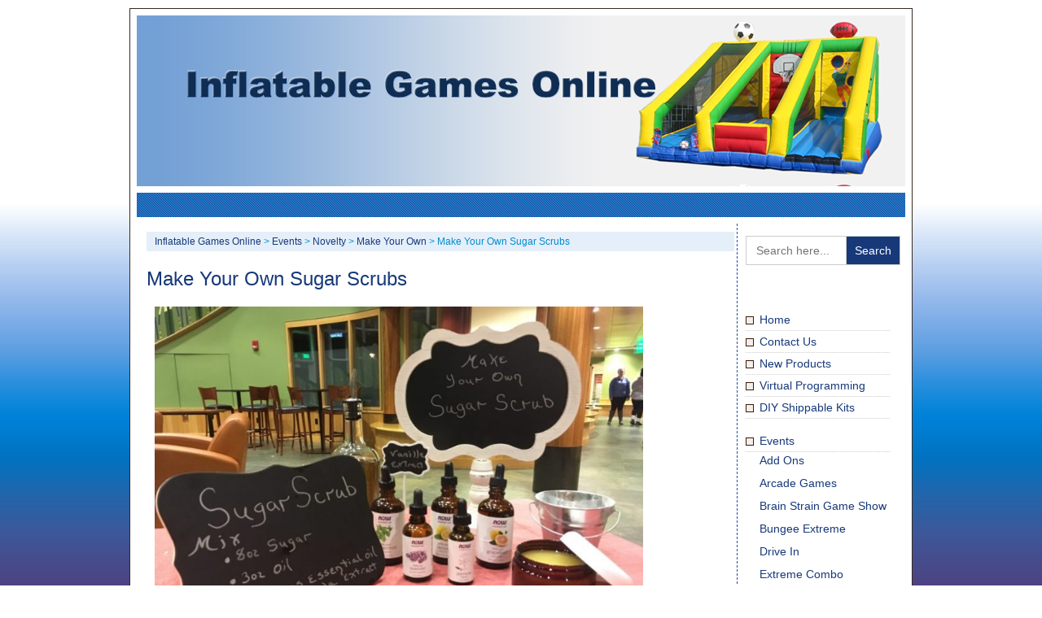

--- FILE ---
content_type: text/html; charset=UTF-8
request_url: https://www.inflatablegamesonline.com/make-your-own-sugar-scrubs/
body_size: 8618
content:
<!DOCTYPE html PUBLIC "-//W3C//DTD XHTML 1.0 Transitional//EN" "http://www.w3.org/TR/xhtml1/DTD/xhtml1-transitional.dtd">
<html xmlns="http://www.w3.org/1999/xhtml">

<head profile="http://gmpg.org/xfn/11">
<title>Inflatable Games Online &raquo; Make Your Own Sugar Scrubs</title>
	<meta http-equiv="Content-Type" content="text/html; charset=UTF-8" />
  <meta name="generator" content="WordPress 6.9" /> <!-- leave this for stats please -->
  <meta name="author" content="Root"/>
  <meta name="ROBOTS" content="ALL"/>
  
  <style type="text/css" media="screen">
		@import url( https://www.inflatablegamesonline.com/wp-content/themes/bluehorizon/style.css );
	</style>

	<link rel="alternate" type="application/rss+xml" title="RSS 2.0" href="https://www.inflatablegamesonline.com/feed/" />
	<link rel="alternate" type="text/xml" title="RSS .92" href="https://www.inflatablegamesonline.com/feed/rss/" />
	<link rel="alternate" type="application/atom+xml" title="Atom 0.3" href="https://www.inflatablegamesonline.com/feed/atom/" />
	<link rel="pingback" href="https://www.inflatablegamesonline.com/xmlrpc.php" />
    
  	<link rel='archives' title='March 2023' href='https://www.inflatablegamesonline.com/2023/03/' />
	<link rel='archives' title='February 2023' href='https://www.inflatablegamesonline.com/2023/02/' />
	<link rel='archives' title='June 2022' href='https://www.inflatablegamesonline.com/2022/06/' />
	<link rel='archives' title='March 2022' href='https://www.inflatablegamesonline.com/2022/03/' />
	<link rel='archives' title='February 2022' href='https://www.inflatablegamesonline.com/2022/02/' />
	<link rel='archives' title='December 2021' href='https://www.inflatablegamesonline.com/2021/12/' />
	<link rel='archives' title='October 2021' href='https://www.inflatablegamesonline.com/2021/10/' />
	<link rel='archives' title='August 2021' href='https://www.inflatablegamesonline.com/2021/08/' />
	<link rel='archives' title='July 2021' href='https://www.inflatablegamesonline.com/2021/07/' />
	<link rel='archives' title='June 2021' href='https://www.inflatablegamesonline.com/2021/06/' />
	<link rel='archives' title='May 2021' href='https://www.inflatablegamesonline.com/2021/05/' />
	<link rel='archives' title='March 2021' href='https://www.inflatablegamesonline.com/2021/03/' />
	<link rel='archives' title='October 2020' href='https://www.inflatablegamesonline.com/2020/10/' />
	<link rel='archives' title='June 2020' href='https://www.inflatablegamesonline.com/2020/06/' />
	<link rel='archives' title='May 2020' href='https://www.inflatablegamesonline.com/2020/05/' />
	<link rel='archives' title='April 2020' href='https://www.inflatablegamesonline.com/2020/04/' />
	<link rel='archives' title='March 2020' href='https://www.inflatablegamesonline.com/2020/03/' />
	<link rel='archives' title='February 2020' href='https://www.inflatablegamesonline.com/2020/02/' />
	<link rel='archives' title='November 2019' href='https://www.inflatablegamesonline.com/2019/11/' />
	<link rel='archives' title='September 2019' href='https://www.inflatablegamesonline.com/2019/09/' />
	<link rel='archives' title='August 2019' href='https://www.inflatablegamesonline.com/2019/08/' />
	<link rel='archives' title='June 2019' href='https://www.inflatablegamesonline.com/2019/06/' />
	<link rel='archives' title='May 2019' href='https://www.inflatablegamesonline.com/2019/05/' />
	<link rel='archives' title='November 2018' href='https://www.inflatablegamesonline.com/2018/11/' />
	<link rel='archives' title='October 2018' href='https://www.inflatablegamesonline.com/2018/10/' />
	<link rel='archives' title='August 2018' href='https://www.inflatablegamesonline.com/2018/08/' />
	<link rel='archives' title='July 2018' href='https://www.inflatablegamesonline.com/2018/07/' />
	<link rel='archives' title='March 2018' href='https://www.inflatablegamesonline.com/2018/03/' />
	<link rel='archives' title='January 2018' href='https://www.inflatablegamesonline.com/2018/01/' />
	<link rel='archives' title='December 2017' href='https://www.inflatablegamesonline.com/2017/12/' />
	<link rel='archives' title='November 2017' href='https://www.inflatablegamesonline.com/2017/11/' />
	<link rel='archives' title='October 2017' href='https://www.inflatablegamesonline.com/2017/10/' />
	<link rel='archives' title='August 2017' href='https://www.inflatablegamesonline.com/2017/08/' />
	<link rel='archives' title='July 2017' href='https://www.inflatablegamesonline.com/2017/07/' />
	<link rel='archives' title='May 2017' href='https://www.inflatablegamesonline.com/2017/05/' />
	<link rel='archives' title='March 2017' href='https://www.inflatablegamesonline.com/2017/03/' />
	<link rel='archives' title='February 2017' href='https://www.inflatablegamesonline.com/2017/02/' />
	<link rel='archives' title='December 2016' href='https://www.inflatablegamesonline.com/2016/12/' />
	<link rel='archives' title='August 2016' href='https://www.inflatablegamesonline.com/2016/08/' />
	<link rel='archives' title='June 2016' href='https://www.inflatablegamesonline.com/2016/06/' />
	<link rel='archives' title='April 2016' href='https://www.inflatablegamesonline.com/2016/04/' />
	<link rel='archives' title='March 2016' href='https://www.inflatablegamesonline.com/2016/03/' />
	<link rel='archives' title='February 2016' href='https://www.inflatablegamesonline.com/2016/02/' />
	<link rel='archives' title='December 2015' href='https://www.inflatablegamesonline.com/2015/12/' />
	<link rel='archives' title='November 2015' href='https://www.inflatablegamesonline.com/2015/11/' />
	<link rel='archives' title='August 2015' href='https://www.inflatablegamesonline.com/2015/08/' />
	<link rel='archives' title='July 2015' href='https://www.inflatablegamesonline.com/2015/07/' />
	<link rel='archives' title='March 2015' href='https://www.inflatablegamesonline.com/2015/03/' />
	<link rel='archives' title='February 2015' href='https://www.inflatablegamesonline.com/2015/02/' />
	<link rel='archives' title='November 2014' href='https://www.inflatablegamesonline.com/2014/11/' />
	<link rel='archives' title='September 2014' href='https://www.inflatablegamesonline.com/2014/09/' />
	<link rel='archives' title='March 2014' href='https://www.inflatablegamesonline.com/2014/03/' />
	<link rel='archives' title='February 2014' href='https://www.inflatablegamesonline.com/2014/02/' />
	<link rel='archives' title='January 2014' href='https://www.inflatablegamesonline.com/2014/01/' />
	<link rel='archives' title='December 2013' href='https://www.inflatablegamesonline.com/2013/12/' />
	<link rel='archives' title='November 2013' href='https://www.inflatablegamesonline.com/2013/11/' />
	<link rel='archives' title='September 2013' href='https://www.inflatablegamesonline.com/2013/09/' />
	<link rel='archives' title='May 2013' href='https://www.inflatablegamesonline.com/2013/05/' />
	<link rel='archives' title='April 2013' href='https://www.inflatablegamesonline.com/2013/04/' />
	<link rel='archives' title='March 2013' href='https://www.inflatablegamesonline.com/2013/03/' />
	<link rel='archives' title='May 2012' href='https://www.inflatablegamesonline.com/2012/05/' />
	<link rel='archives' title='March 2012' href='https://www.inflatablegamesonline.com/2012/03/' />
	<link rel='archives' title='January 2012' href='https://www.inflatablegamesonline.com/2012/01/' />
	<link rel='archives' title='November 2011' href='https://www.inflatablegamesonline.com/2011/11/' />
	<link rel='archives' title='April 2011' href='https://www.inflatablegamesonline.com/2011/04/' />
	<link rel='archives' title='March 2011' href='https://www.inflatablegamesonline.com/2011/03/' />
		<meta name='robots' content='max-image-preview:large' />
<link rel="alternate" title="oEmbed (JSON)" type="application/json+oembed" href="https://www.inflatablegamesonline.com/wp-json/oembed/1.0/embed?url=https%3A%2F%2Fwww.inflatablegamesonline.com%2Fmake-your-own-sugar-scrubs%2F" />
<link rel="alternate" title="oEmbed (XML)" type="text/xml+oembed" href="https://www.inflatablegamesonline.com/wp-json/oembed/1.0/embed?url=https%3A%2F%2Fwww.inflatablegamesonline.com%2Fmake-your-own-sugar-scrubs%2F&#038;format=xml" />
<style id='wp-img-auto-sizes-contain-inline-css' type='text/css'>
img:is([sizes=auto i],[sizes^="auto," i]){contain-intrinsic-size:3000px 1500px}
/*# sourceURL=wp-img-auto-sizes-contain-inline-css */
</style>
<style id='wp-emoji-styles-inline-css' type='text/css'>

	img.wp-smiley, img.emoji {
		display: inline !important;
		border: none !important;
		box-shadow: none !important;
		height: 1em !important;
		width: 1em !important;
		margin: 0 0.07em !important;
		vertical-align: -0.1em !important;
		background: none !important;
		padding: 0 !important;
	}
/*# sourceURL=wp-emoji-styles-inline-css */
</style>
<style id='wp-block-library-inline-css' type='text/css'>
:root{--wp-block-synced-color:#7a00df;--wp-block-synced-color--rgb:122,0,223;--wp-bound-block-color:var(--wp-block-synced-color);--wp-editor-canvas-background:#ddd;--wp-admin-theme-color:#007cba;--wp-admin-theme-color--rgb:0,124,186;--wp-admin-theme-color-darker-10:#006ba1;--wp-admin-theme-color-darker-10--rgb:0,107,160.5;--wp-admin-theme-color-darker-20:#005a87;--wp-admin-theme-color-darker-20--rgb:0,90,135;--wp-admin-border-width-focus:2px}@media (min-resolution:192dpi){:root{--wp-admin-border-width-focus:1.5px}}.wp-element-button{cursor:pointer}:root .has-very-light-gray-background-color{background-color:#eee}:root .has-very-dark-gray-background-color{background-color:#313131}:root .has-very-light-gray-color{color:#eee}:root .has-very-dark-gray-color{color:#313131}:root .has-vivid-green-cyan-to-vivid-cyan-blue-gradient-background{background:linear-gradient(135deg,#00d084,#0693e3)}:root .has-purple-crush-gradient-background{background:linear-gradient(135deg,#34e2e4,#4721fb 50%,#ab1dfe)}:root .has-hazy-dawn-gradient-background{background:linear-gradient(135deg,#faaca8,#dad0ec)}:root .has-subdued-olive-gradient-background{background:linear-gradient(135deg,#fafae1,#67a671)}:root .has-atomic-cream-gradient-background{background:linear-gradient(135deg,#fdd79a,#004a59)}:root .has-nightshade-gradient-background{background:linear-gradient(135deg,#330968,#31cdcf)}:root .has-midnight-gradient-background{background:linear-gradient(135deg,#020381,#2874fc)}:root{--wp--preset--font-size--normal:16px;--wp--preset--font-size--huge:42px}.has-regular-font-size{font-size:1em}.has-larger-font-size{font-size:2.625em}.has-normal-font-size{font-size:var(--wp--preset--font-size--normal)}.has-huge-font-size{font-size:var(--wp--preset--font-size--huge)}.has-text-align-center{text-align:center}.has-text-align-left{text-align:left}.has-text-align-right{text-align:right}.has-fit-text{white-space:nowrap!important}#end-resizable-editor-section{display:none}.aligncenter{clear:both}.items-justified-left{justify-content:flex-start}.items-justified-center{justify-content:center}.items-justified-right{justify-content:flex-end}.items-justified-space-between{justify-content:space-between}.screen-reader-text{border:0;clip-path:inset(50%);height:1px;margin:-1px;overflow:hidden;padding:0;position:absolute;width:1px;word-wrap:normal!important}.screen-reader-text:focus{background-color:#ddd;clip-path:none;color:#444;display:block;font-size:1em;height:auto;left:5px;line-height:normal;padding:15px 23px 14px;text-decoration:none;top:5px;width:auto;z-index:100000}html :where(.has-border-color){border-style:solid}html :where([style*=border-top-color]){border-top-style:solid}html :where([style*=border-right-color]){border-right-style:solid}html :where([style*=border-bottom-color]){border-bottom-style:solid}html :where([style*=border-left-color]){border-left-style:solid}html :where([style*=border-width]){border-style:solid}html :where([style*=border-top-width]){border-top-style:solid}html :where([style*=border-right-width]){border-right-style:solid}html :where([style*=border-bottom-width]){border-bottom-style:solid}html :where([style*=border-left-width]){border-left-style:solid}html :where(img[class*=wp-image-]){height:auto;max-width:100%}:where(figure){margin:0 0 1em}html :where(.is-position-sticky){--wp-admin--admin-bar--position-offset:var(--wp-admin--admin-bar--height,0px)}@media screen and (max-width:600px){html :where(.is-position-sticky){--wp-admin--admin-bar--position-offset:0px}}

/*# sourceURL=wp-block-library-inline-css */
</style><style id='global-styles-inline-css' type='text/css'>
:root{--wp--preset--aspect-ratio--square: 1;--wp--preset--aspect-ratio--4-3: 4/3;--wp--preset--aspect-ratio--3-4: 3/4;--wp--preset--aspect-ratio--3-2: 3/2;--wp--preset--aspect-ratio--2-3: 2/3;--wp--preset--aspect-ratio--16-9: 16/9;--wp--preset--aspect-ratio--9-16: 9/16;--wp--preset--color--black: #000000;--wp--preset--color--cyan-bluish-gray: #abb8c3;--wp--preset--color--white: #ffffff;--wp--preset--color--pale-pink: #f78da7;--wp--preset--color--vivid-red: #cf2e2e;--wp--preset--color--luminous-vivid-orange: #ff6900;--wp--preset--color--luminous-vivid-amber: #fcb900;--wp--preset--color--light-green-cyan: #7bdcb5;--wp--preset--color--vivid-green-cyan: #00d084;--wp--preset--color--pale-cyan-blue: #8ed1fc;--wp--preset--color--vivid-cyan-blue: #0693e3;--wp--preset--color--vivid-purple: #9b51e0;--wp--preset--gradient--vivid-cyan-blue-to-vivid-purple: linear-gradient(135deg,rgb(6,147,227) 0%,rgb(155,81,224) 100%);--wp--preset--gradient--light-green-cyan-to-vivid-green-cyan: linear-gradient(135deg,rgb(122,220,180) 0%,rgb(0,208,130) 100%);--wp--preset--gradient--luminous-vivid-amber-to-luminous-vivid-orange: linear-gradient(135deg,rgb(252,185,0) 0%,rgb(255,105,0) 100%);--wp--preset--gradient--luminous-vivid-orange-to-vivid-red: linear-gradient(135deg,rgb(255,105,0) 0%,rgb(207,46,46) 100%);--wp--preset--gradient--very-light-gray-to-cyan-bluish-gray: linear-gradient(135deg,rgb(238,238,238) 0%,rgb(169,184,195) 100%);--wp--preset--gradient--cool-to-warm-spectrum: linear-gradient(135deg,rgb(74,234,220) 0%,rgb(151,120,209) 20%,rgb(207,42,186) 40%,rgb(238,44,130) 60%,rgb(251,105,98) 80%,rgb(254,248,76) 100%);--wp--preset--gradient--blush-light-purple: linear-gradient(135deg,rgb(255,206,236) 0%,rgb(152,150,240) 100%);--wp--preset--gradient--blush-bordeaux: linear-gradient(135deg,rgb(254,205,165) 0%,rgb(254,45,45) 50%,rgb(107,0,62) 100%);--wp--preset--gradient--luminous-dusk: linear-gradient(135deg,rgb(255,203,112) 0%,rgb(199,81,192) 50%,rgb(65,88,208) 100%);--wp--preset--gradient--pale-ocean: linear-gradient(135deg,rgb(255,245,203) 0%,rgb(182,227,212) 50%,rgb(51,167,181) 100%);--wp--preset--gradient--electric-grass: linear-gradient(135deg,rgb(202,248,128) 0%,rgb(113,206,126) 100%);--wp--preset--gradient--midnight: linear-gradient(135deg,rgb(2,3,129) 0%,rgb(40,116,252) 100%);--wp--preset--font-size--small: 13px;--wp--preset--font-size--medium: 20px;--wp--preset--font-size--large: 36px;--wp--preset--font-size--x-large: 42px;--wp--preset--spacing--20: 0.44rem;--wp--preset--spacing--30: 0.67rem;--wp--preset--spacing--40: 1rem;--wp--preset--spacing--50: 1.5rem;--wp--preset--spacing--60: 2.25rem;--wp--preset--spacing--70: 3.38rem;--wp--preset--spacing--80: 5.06rem;--wp--preset--shadow--natural: 6px 6px 9px rgba(0, 0, 0, 0.2);--wp--preset--shadow--deep: 12px 12px 50px rgba(0, 0, 0, 0.4);--wp--preset--shadow--sharp: 6px 6px 0px rgba(0, 0, 0, 0.2);--wp--preset--shadow--outlined: 6px 6px 0px -3px rgb(255, 255, 255), 6px 6px rgb(0, 0, 0);--wp--preset--shadow--crisp: 6px 6px 0px rgb(0, 0, 0);}:where(.is-layout-flex){gap: 0.5em;}:where(.is-layout-grid){gap: 0.5em;}body .is-layout-flex{display: flex;}.is-layout-flex{flex-wrap: wrap;align-items: center;}.is-layout-flex > :is(*, div){margin: 0;}body .is-layout-grid{display: grid;}.is-layout-grid > :is(*, div){margin: 0;}:where(.wp-block-columns.is-layout-flex){gap: 2em;}:where(.wp-block-columns.is-layout-grid){gap: 2em;}:where(.wp-block-post-template.is-layout-flex){gap: 1.25em;}:where(.wp-block-post-template.is-layout-grid){gap: 1.25em;}.has-black-color{color: var(--wp--preset--color--black) !important;}.has-cyan-bluish-gray-color{color: var(--wp--preset--color--cyan-bluish-gray) !important;}.has-white-color{color: var(--wp--preset--color--white) !important;}.has-pale-pink-color{color: var(--wp--preset--color--pale-pink) !important;}.has-vivid-red-color{color: var(--wp--preset--color--vivid-red) !important;}.has-luminous-vivid-orange-color{color: var(--wp--preset--color--luminous-vivid-orange) !important;}.has-luminous-vivid-amber-color{color: var(--wp--preset--color--luminous-vivid-amber) !important;}.has-light-green-cyan-color{color: var(--wp--preset--color--light-green-cyan) !important;}.has-vivid-green-cyan-color{color: var(--wp--preset--color--vivid-green-cyan) !important;}.has-pale-cyan-blue-color{color: var(--wp--preset--color--pale-cyan-blue) !important;}.has-vivid-cyan-blue-color{color: var(--wp--preset--color--vivid-cyan-blue) !important;}.has-vivid-purple-color{color: var(--wp--preset--color--vivid-purple) !important;}.has-black-background-color{background-color: var(--wp--preset--color--black) !important;}.has-cyan-bluish-gray-background-color{background-color: var(--wp--preset--color--cyan-bluish-gray) !important;}.has-white-background-color{background-color: var(--wp--preset--color--white) !important;}.has-pale-pink-background-color{background-color: var(--wp--preset--color--pale-pink) !important;}.has-vivid-red-background-color{background-color: var(--wp--preset--color--vivid-red) !important;}.has-luminous-vivid-orange-background-color{background-color: var(--wp--preset--color--luminous-vivid-orange) !important;}.has-luminous-vivid-amber-background-color{background-color: var(--wp--preset--color--luminous-vivid-amber) !important;}.has-light-green-cyan-background-color{background-color: var(--wp--preset--color--light-green-cyan) !important;}.has-vivid-green-cyan-background-color{background-color: var(--wp--preset--color--vivid-green-cyan) !important;}.has-pale-cyan-blue-background-color{background-color: var(--wp--preset--color--pale-cyan-blue) !important;}.has-vivid-cyan-blue-background-color{background-color: var(--wp--preset--color--vivid-cyan-blue) !important;}.has-vivid-purple-background-color{background-color: var(--wp--preset--color--vivid-purple) !important;}.has-black-border-color{border-color: var(--wp--preset--color--black) !important;}.has-cyan-bluish-gray-border-color{border-color: var(--wp--preset--color--cyan-bluish-gray) !important;}.has-white-border-color{border-color: var(--wp--preset--color--white) !important;}.has-pale-pink-border-color{border-color: var(--wp--preset--color--pale-pink) !important;}.has-vivid-red-border-color{border-color: var(--wp--preset--color--vivid-red) !important;}.has-luminous-vivid-orange-border-color{border-color: var(--wp--preset--color--luminous-vivid-orange) !important;}.has-luminous-vivid-amber-border-color{border-color: var(--wp--preset--color--luminous-vivid-amber) !important;}.has-light-green-cyan-border-color{border-color: var(--wp--preset--color--light-green-cyan) !important;}.has-vivid-green-cyan-border-color{border-color: var(--wp--preset--color--vivid-green-cyan) !important;}.has-pale-cyan-blue-border-color{border-color: var(--wp--preset--color--pale-cyan-blue) !important;}.has-vivid-cyan-blue-border-color{border-color: var(--wp--preset--color--vivid-cyan-blue) !important;}.has-vivid-purple-border-color{border-color: var(--wp--preset--color--vivid-purple) !important;}.has-vivid-cyan-blue-to-vivid-purple-gradient-background{background: var(--wp--preset--gradient--vivid-cyan-blue-to-vivid-purple) !important;}.has-light-green-cyan-to-vivid-green-cyan-gradient-background{background: var(--wp--preset--gradient--light-green-cyan-to-vivid-green-cyan) !important;}.has-luminous-vivid-amber-to-luminous-vivid-orange-gradient-background{background: var(--wp--preset--gradient--luminous-vivid-amber-to-luminous-vivid-orange) !important;}.has-luminous-vivid-orange-to-vivid-red-gradient-background{background: var(--wp--preset--gradient--luminous-vivid-orange-to-vivid-red) !important;}.has-very-light-gray-to-cyan-bluish-gray-gradient-background{background: var(--wp--preset--gradient--very-light-gray-to-cyan-bluish-gray) !important;}.has-cool-to-warm-spectrum-gradient-background{background: var(--wp--preset--gradient--cool-to-warm-spectrum) !important;}.has-blush-light-purple-gradient-background{background: var(--wp--preset--gradient--blush-light-purple) !important;}.has-blush-bordeaux-gradient-background{background: var(--wp--preset--gradient--blush-bordeaux) !important;}.has-luminous-dusk-gradient-background{background: var(--wp--preset--gradient--luminous-dusk) !important;}.has-pale-ocean-gradient-background{background: var(--wp--preset--gradient--pale-ocean) !important;}.has-electric-grass-gradient-background{background: var(--wp--preset--gradient--electric-grass) !important;}.has-midnight-gradient-background{background: var(--wp--preset--gradient--midnight) !important;}.has-small-font-size{font-size: var(--wp--preset--font-size--small) !important;}.has-medium-font-size{font-size: var(--wp--preset--font-size--medium) !important;}.has-large-font-size{font-size: var(--wp--preset--font-size--large) !important;}.has-x-large-font-size{font-size: var(--wp--preset--font-size--x-large) !important;}
/*# sourceURL=global-styles-inline-css */
</style>

<style id='classic-theme-styles-inline-css' type='text/css'>
/*! This file is auto-generated */
.wp-block-button__link{color:#fff;background-color:#32373c;border-radius:9999px;box-shadow:none;text-decoration:none;padding:calc(.667em + 2px) calc(1.333em + 2px);font-size:1.125em}.wp-block-file__button{background:#32373c;color:#fff;text-decoration:none}
/*# sourceURL=/wp-includes/css/classic-themes.min.css */
</style>
<link rel='stylesheet' id='ivory-search-styles-css' href='https://www.inflatablegamesonline.com/wp-content/plugins/add-search-to-menu/public/css/ivory-search.min.css?ver=5.5.13' type='text/css' media='all' />
<link rel='stylesheet' id='fancybox-css' href='https://www.inflatablegamesonline.com/wp-content/plugins/easy-fancybox/fancybox/1.5.4/jquery.fancybox.min.css?ver=c6eb34a62e38803ac04dabd8644c036f' type='text/css' media='screen' />
<style id='fancybox-inline-css' type='text/css'>
#fancybox-outer{background:#ffffff}#fancybox-content{background:#ffffff;border-color:#ffffff;color:#000000;}#fancybox-title,#fancybox-title-float-main{color:#fff}
/*# sourceURL=fancybox-inline-css */
</style>
<script type="text/javascript" src="https://www.inflatablegamesonline.com/wp-includes/js/jquery/jquery.min.js?ver=3.7.1" id="jquery-core-js"></script>
<script type="text/javascript" src="https://www.inflatablegamesonline.com/wp-includes/js/jquery/jquery-migrate.min.js?ver=3.4.1" id="jquery-migrate-js"></script>
<link rel="https://api.w.org/" href="https://www.inflatablegamesonline.com/wp-json/" /><link rel="alternate" title="JSON" type="application/json" href="https://www.inflatablegamesonline.com/wp-json/wp/v2/posts/3759" /><link rel="canonical" href="https://www.inflatablegamesonline.com/make-your-own-sugar-scrubs/" />
			<style type="text/css">
					.is-form-id-5004 .is-search-submit:focus,
			.is-form-id-5004 .is-search-submit:hover,
			.is-form-id-5004 .is-search-submit,
            .is-form-id-5004 .is-search-icon {
			color: #ffffff !important;            background-color: #17397a !important;            			}
                        	.is-form-id-5004 .is-search-submit path {
					fill: #ffffff !important;            	}
            			.is-form-style-1.is-form-id-5004 .is-search-input:focus,
			.is-form-style-1.is-form-id-5004 .is-search-input:hover,
			.is-form-style-1.is-form-id-5004 .is-search-input,
			.is-form-style-2.is-form-id-5004 .is-search-input:focus,
			.is-form-style-2.is-form-id-5004 .is-search-input:hover,
			.is-form-style-2.is-form-id-5004 .is-search-input,
			.is-form-style-3.is-form-id-5004 .is-search-input:focus,
			.is-form-style-3.is-form-id-5004 .is-search-input:hover,
			.is-form-style-3.is-form-id-5004 .is-search-input,
			.is-form-id-5004 .is-search-input:focus,
			.is-form-id-5004 .is-search-input:hover,
			.is-form-id-5004 .is-search-input {
                                                                                                background-color: #ffffff !important;			}
                        			</style>
		
</head>

<body data-rsssl=1>
<div id="farouter">
<div id="outer">
<div id="rap">
<div id="masthead">
 
</div>
<div id="hmenu">

</div>
<div id="main">

<div id="content">
<!-- end header -->
<div class="breadcrumbs">
<!-- Breadcrumb NavXT 7.5.0 -->
<span property="itemListElement" typeof="ListItem"><a property="item" typeof="WebPage" title="Go to Inflatable Games Online." href="https://www.inflatablegamesonline.com" class="home" ><span property="name">Inflatable Games Online</span></a><meta property="position" content="1"></span> &gt; <span property="itemListElement" typeof="ListItem"><a property="item" typeof="WebPage" title="Go to the Events Category archives." href="https://www.inflatablegamesonline.com/category/events/" class="taxonomy category" ><span property="name">Events</span></a><meta property="position" content="2"></span> &gt; <span property="itemListElement" typeof="ListItem"><a property="item" typeof="WebPage" title="Go to the Novelty Category archives." href="https://www.inflatablegamesonline.com/category/events/novelty/" class="taxonomy category" ><span property="name">Novelty</span></a><meta property="position" content="3"></span> &gt; <span property="itemListElement" typeof="ListItem"><a property="item" typeof="WebPage" title="Go to the Make Your Own Category archives." href="https://www.inflatablegamesonline.com/category/events/novelty/make-your-own/" class="taxonomy category" ><span property="name">Make Your Own</span></a><meta property="position" content="4"></span> &gt; <span property="itemListElement" typeof="ListItem"><span property="name" class="post post-post current-item">Make Your Own Sugar Scrubs</span><meta property="url" content="https://www.inflatablegamesonline.com/make-your-own-sugar-scrubs/"><meta property="position" content="5"></span></div>


<h1>Make Your Own Sugar Scrubs</h1>
	
<div class="post">
	 
	<div class="storycontent">
		<p><img fetchpriority="high" decoding="async" class="aligncenter wp-image-4879" src="https://www.inflatablegamesonline.com/wp-content/uploads/2018/01/IMG_1295-1030x773-1024x768.jpg" alt="" width="600" height="450" srcset="https://www.inflatablegamesonline.com/wp-content/uploads/2018/01/IMG_1295-1030x773-1024x768.jpg 1024w, https://www.inflatablegamesonline.com/wp-content/uploads/2018/01/IMG_1295-1030x773-300x225.jpg 300w, https://www.inflatablegamesonline.com/wp-content/uploads/2018/01/IMG_1295-1030x773-768x576.jpg 768w, https://www.inflatablegamesonline.com/wp-content/uploads/2018/01/IMG_1295-1030x773.jpg 1030w" sizes="(max-width: 600px) 100vw, 600px" /></p>
 

	</div>



</div>


<div>
<div class="navprev"> &laquo; <a href="https://www.inflatablegamesonline.com/spyderball/" rel="prev">Spyderball</a> </div>
<div class="navnext"> <a href="https://www.inflatablegamesonline.com/color-changing-mugs/" rel="next">Morph Mugs</a> &raquo; </div>
<div style="clear: both;"></div>
</div>
<div class="moreinfo">For more information on any of these great events, please contact the agent that referred you to this site.</div>
<!-- begin footer -->
</div>
</div>

<!-- begin sidebar -->
<div id="menu">





<div id="nav">

  
<li><h4>Search Site</h4>			<div class="textwidget"><form  class="is-search-form is-form-style is-form-style-1 is-form-id-5004 " action="https://www.inflatablegamesonline.com/" method="get" role="search" ><label for="is-search-input-5004"><span class="is-screen-reader-text">Search for:</span><input  type="search" id="is-search-input-5004" name="s" value="" class="is-search-input" placeholder="Search here..." autocomplete=off /></label><input type="submit" value="Search" class="is-search-submit" /><input type="hidden" name="id" value="5004" /></form>
</div>
		</li><li><div class="menu-main-menu-container"><ul id="menu-main-menu" class="menu"><li id="menu-item-2065" class="menu-item menu-item-type-post_type menu-item-object-page menu-item-home menu-item-2065"><a href="https://www.inflatablegamesonline.com/">Home</a></li>
<li id="menu-item-2066" class="menu-item menu-item-type-post_type menu-item-object-page menu-item-2066"><a href="https://www.inflatablegamesonline.com/contact-us/">Contact Us</a></li>
<li id="menu-item-6545" class="menu-item menu-item-type-taxonomy menu-item-object-category menu-item-6545"><a href="https://www.inflatablegamesonline.com/category/new-products/">New Products</a></li>
<li id="menu-item-5090" class="menu-item menu-item-type-post_type menu-item-object-page menu-item-5090"><a href="https://www.inflatablegamesonline.com/virtual-programming/">Virtual Programming</a></li>
<li id="menu-item-5147" class="menu-item menu-item-type-post_type menu-item-object-page menu-item-5147"><a href="https://www.inflatablegamesonline.com/diy-shippable-kits/">DIY Shippable Kits</a></li>
</ul></div></li><li><h4>Categories</h4>
			<ul>
					<li class="cat-item cat-item-4"><a href="https://www.inflatablegamesonline.com/category/events/">Events</a>
<ul class='children'>
	<li class="cat-item cat-item-11"><a href="https://www.inflatablegamesonline.com/category/events/add-ons/">Add Ons</a>
</li>
	<li class="cat-item cat-item-58"><a href="https://www.inflatablegamesonline.com/category/events/arcade-games/">Arcade Games</a>
</li>
	<li class="cat-item cat-item-9"><a href="https://www.inflatablegamesonline.com/category/events/brain-strain-game-show/">Brain Strain Game Show</a>
</li>
	<li class="cat-item cat-item-3"><a href="https://www.inflatablegamesonline.com/category/events/bungee-extreme/">Bungee Extreme</a>
</li>
	<li class="cat-item cat-item-6"><a href="https://www.inflatablegamesonline.com/category/events/drive-in/">Drive In</a>
</li>
	<li class="cat-item cat-item-8"><a href="https://www.inflatablegamesonline.com/category/events/extreme-combo/">Extreme Combo</a>
</li>
	<li class="cat-item cat-item-10"><a href="https://www.inflatablegamesonline.com/category/events/fun-foods/">Fun Foods</a>
</li>
	<li class="cat-item cat-item-13"><a href="https://www.inflatablegamesonline.com/category/events/games/">Games</a>
	<ul class='children'>
	<li class="cat-item cat-item-12"><a href="https://www.inflatablegamesonline.com/category/events/games/carnival-games/">Carnival Games</a>
</li>
	<li class="cat-item cat-item-14"><a href="https://www.inflatablegamesonline.com/category/events/games/game-room/">Game Room</a>
</li>
	<li class="cat-item cat-item-41"><a href="https://www.inflatablegamesonline.com/category/events/games/game-shows/">Game Shows</a>
</li>
	<li class="cat-item cat-item-15"><a href="https://www.inflatablegamesonline.com/category/events/games/giant-games/">Giant Games</a>
</li>
	<li class="cat-item cat-item-16"><a href="https://www.inflatablegamesonline.com/category/events/games/video-games/">Video Games</a>
</li>
	</ul>
</li>
	<li class="cat-item cat-item-18"><a href="https://www.inflatablegamesonline.com/category/events/golf/">Golf</a>
</li>
	<li class="cat-item cat-item-17"><a href="https://www.inflatablegamesonline.com/category/events/inflatables/">Inflatables</a>
	<ul class='children'>
	<li class="cat-item cat-item-21"><a href="https://www.inflatablegamesonline.com/category/events/inflatables/bounce-houses/">Bounce Houses</a>
</li>
	<li class="cat-item cat-item-7"><a href="https://www.inflatablegamesonline.com/category/events/inflatables/interactives/">Interactives</a>
</li>
	<li class="cat-item cat-item-22"><a href="https://www.inflatablegamesonline.com/category/events/inflatables/obstacle-courses/">Obstacle Courses</a>
</li>
	<li class="cat-item cat-item-26"><a href="https://www.inflatablegamesonline.com/category/events/inflatables/other-inflatables/">Other Inflatables</a>
</li>
	<li class="cat-item cat-item-23"><a href="https://www.inflatablegamesonline.com/category/events/inflatables/rock-walls/">Rock Walls</a>
</li>
	<li class="cat-item cat-item-19"><a href="https://www.inflatablegamesonline.com/category/events/inflatables/slides/">Slides</a>
</li>
	<li class="cat-item cat-item-24"><a href="https://www.inflatablegamesonline.com/category/events/inflatables/sports-themed/">Sports Themed</a>
</li>
	<li class="cat-item cat-item-25"><a href="https://www.inflatablegamesonline.com/category/events/inflatables/water-events/">Water Events</a>
</li>
	</ul>
</li>
	<li class="cat-item cat-item-27"><a href="https://www.inflatablegamesonline.com/category/events/live-talent/">Live Talent</a>
</li>
	<li class="cat-item cat-item-38"><a href="https://www.inflatablegamesonline.com/category/events/miscellaneous/">Miscellaneous</a>
</li>
	<li class="cat-item cat-item-28"><a href="https://www.inflatablegamesonline.com/category/events/murder-mysteries/">Murder Mysteries</a>
</li>
	<li class="cat-item cat-item-30"><a href="https://www.inflatablegamesonline.com/category/events/novelty/">Novelty</a>
	<ul class='children'>
	<li class="cat-item cat-item-29"><a href="https://www.inflatablegamesonline.com/category/events/novelty/artistic/">Artistic</a>
</li>
	<li class="cat-item cat-item-32"><a href="https://www.inflatablegamesonline.com/category/events/novelty/customizable/">Customizable</a>
</li>
	<li class="cat-item cat-item-53"><a href="https://www.inflatablegamesonline.com/category/events/novelty/make-your-own/">Make Your Own</a>
</li>
	</ul>
</li>
	<li class="cat-item cat-item-34"><a href="https://www.inflatablegamesonline.com/category/events/photo-events/">Photo Events</a>
	<ul class='children'>
	<li class="cat-item cat-item-33"><a href="https://www.inflatablegamesonline.com/category/events/photo-events/key-chains/">Key Chains</a>
</li>
	<li class="cat-item cat-item-35"><a href="https://www.inflatablegamesonline.com/category/events/photo-events/other/">Other Photo Items</a>
</li>
	</ul>
</li>
	<li class="cat-item cat-item-36"><a href="https://www.inflatablegamesonline.com/category/events/pyschic-fair/">Pyschic Fair</a>
</li>
	<li class="cat-item cat-item-31"><a href="https://www.inflatablegamesonline.com/category/events/shippable-events/">Shippable Events</a>
</li>
	<li class="cat-item cat-item-40"><a href="https://www.inflatablegamesonline.com/category/events/sky-dancers/">Sky Dancers</a>
</li>
	<li class="cat-item cat-item-39"><a href="https://www.inflatablegamesonline.com/category/events/stuff-a-bear/">Stuff a Bear</a>
</li>
	<li class="cat-item cat-item-37"><a href="https://www.inflatablegamesonline.com/category/events/tattoos/">Tattoos</a>
</li>
</ul>
</li>
	<li class="cat-item cat-item-63"><a href="https://www.inflatablegamesonline.com/category/giant-game-inflatables/">Giant Game Inflatables</a>
</li>
	<li class="cat-item cat-item-64"><a href="https://www.inflatablegamesonline.com/category/halloween-inflatables/">Halloween Inflatables</a>
</li>
	<li class="cat-item cat-item-67"><a href="https://www.inflatablegamesonline.com/category/holiday-winter-inflatables/">Holiday/Winter Inflatables</a>
</li>
	<li class="cat-item cat-item-66"><a href="https://www.inflatablegamesonline.com/category/inflatable-carnival-games/">Inflatable Carnival Games</a>
</li>
	<li class="cat-item cat-item-65"><a href="https://www.inflatablegamesonline.com/category/inflatable-mazes/">Inflatable Mazes</a>
</li>
	<li class="cat-item cat-item-48"><a href="https://www.inflatablegamesonline.com/category/knockerball/">KnockerBall</a>
</li>
	<li class="cat-item cat-item-55"><a href="https://www.inflatablegamesonline.com/category/mechanical-rides/">Mechanical Rides</a>
</li>
	<li class="cat-item cat-item-61"><a href="https://www.inflatablegamesonline.com/category/more-sports/">More Sports</a>
</li>
	<li class="cat-item cat-item-62"><a href="https://www.inflatablegamesonline.com/category/new-products/">New Products</a>
</li>
	<li class="cat-item cat-item-20"><a href="https://www.inflatablegamesonline.com/category/past-events/">Past New Products</a>
</li>
	<li class="cat-item cat-item-56"><a href="https://www.inflatablegamesonline.com/category/photo-booths/">Photo Booths</a>
</li>
	<li class="cat-item cat-item-47"><a href="https://www.inflatablegamesonline.com/category/synthetic-ice-rink/">Synthetic Ice Rink</a>
</li>
	<li class="cat-item cat-item-50"><a href="https://www.inflatablegamesonline.com/category/valentines-day/">Valentine&#039;s Day</a>
</li>
	<li class="cat-item cat-item-49"><a href="https://www.inflatablegamesonline.com/category/winter-holiday/">Winter Holiday Fun</a>
</li>
	<li class="cat-item cat-item-51"><a href="https://www.inflatablegamesonline.com/category/yard-games/">Yard Games</a>
</li>
			</ul>

			</li>

<br />
</div>
</div>
<!-- end sidebar -->

<div id="clearer">&nbsp;</div>
<div id="footer">


<p class="credit">Inflatable Games Online &copy; 2026 <br />
</p>
</div>
</div>
</div>
</div>
<script type="speculationrules">
{"prefetch":[{"source":"document","where":{"and":[{"href_matches":"/*"},{"not":{"href_matches":["/wp-*.php","/wp-admin/*","/wp-content/uploads/*","/wp-content/*","/wp-content/plugins/*","/wp-content/themes/bluehorizon/*","/*\\?(.+)"]}},{"not":{"selector_matches":"a[rel~=\"nofollow\"]"}},{"not":{"selector_matches":".no-prefetch, .no-prefetch a"}}]},"eagerness":"conservative"}]}
</script>
<script type="text/javascript" src="https://www.inflatablegamesonline.com/wp-content/plugins/easy-fancybox/vendor/purify.min.js?ver=c6eb34a62e38803ac04dabd8644c036f" id="fancybox-purify-js"></script>
<script type="text/javascript" id="jquery-fancybox-js-extra">
/* <![CDATA[ */
var efb_i18n = {"close":"Close","next":"Next","prev":"Previous","startSlideshow":"Start slideshow","toggleSize":"Toggle size"};
//# sourceURL=jquery-fancybox-js-extra
/* ]]> */
</script>
<script type="text/javascript" src="https://www.inflatablegamesonline.com/wp-content/plugins/easy-fancybox/fancybox/1.5.4/jquery.fancybox.min.js?ver=c6eb34a62e38803ac04dabd8644c036f" id="jquery-fancybox-js"></script>
<script type="text/javascript" id="jquery-fancybox-js-after">
/* <![CDATA[ */
var fb_timeout, fb_opts={'autoScale':true,'showCloseButton':true,'width':560,'height':340,'margin':20,'pixelRatio':'false','padding':10,'centerOnScroll':false,'enableEscapeButton':true,'speedIn':300,'speedOut':300,'overlayShow':true,'hideOnOverlayClick':true,'overlayColor':'#000','overlayOpacity':0.6,'minViewportWidth':320,'minVpHeight':320,'disableCoreLightbox':'true','enableBlockControls':'true','fancybox_openBlockControls':'true' };
if(typeof easy_fancybox_handler==='undefined'){
var easy_fancybox_handler=function(){
jQuery([".nolightbox","a.wp-block-file__button","a.pin-it-button","a[href*='pinterest.com\/pin\/create']","a[href*='facebook.com\/share']","a[href*='twitter.com\/share']"].join(',')).addClass('nofancybox');
jQuery('a.fancybox-close').on('click',function(e){e.preventDefault();jQuery.fancybox.close()});
/* IMG */
						var unlinkedImageBlocks=jQuery(".wp-block-image > img:not(.nofancybox,figure.nofancybox>img)");
						unlinkedImageBlocks.wrap(function() {
							var href = jQuery( this ).attr( "src" );
							return "<a href='" + href + "'></a>";
						});
var fb_IMG_select=jQuery('a[href*=".jpg" i]:not(.nofancybox,li.nofancybox>a,figure.nofancybox>a),area[href*=".jpg" i]:not(.nofancybox),a[href*=".png" i]:not(.nofancybox,li.nofancybox>a,figure.nofancybox>a),area[href*=".png" i]:not(.nofancybox),a[href*=".webp" i]:not(.nofancybox,li.nofancybox>a,figure.nofancybox>a),area[href*=".webp" i]:not(.nofancybox),a[href*=".jpeg" i]:not(.nofancybox,li.nofancybox>a,figure.nofancybox>a),area[href*=".jpeg" i]:not(.nofancybox)');
fb_IMG_select.addClass('fancybox image');
var fb_IMG_sections=jQuery('.gallery,.wp-block-gallery,.tiled-gallery,.wp-block-jetpack-tiled-gallery,.ngg-galleryoverview,.ngg-imagebrowser,.nextgen_pro_blog_gallery,.nextgen_pro_film,.nextgen_pro_horizontal_filmstrip,.ngg-pro-masonry-wrapper,.ngg-pro-mosaic-container,.nextgen_pro_sidescroll,.nextgen_pro_slideshow,.nextgen_pro_thumbnail_grid,.tiled-gallery');
fb_IMG_sections.each(function(){jQuery(this).find(fb_IMG_select).attr('rel','gallery-'+fb_IMG_sections.index(this));});
jQuery('a.fancybox,area.fancybox,.fancybox>a').each(function(){jQuery(this).fancybox(jQuery.extend(true,{},fb_opts,{'transition':'elastic','transitionIn':'elastic','transitionOut':'elastic','opacity':false,'hideOnContentClick':false,'titleShow':true,'titlePosition':'over','titleFromAlt':true,'showNavArrows':true,'enableKeyboardNav':true,'cyclic':false,'mouseWheel':'true','changeSpeed':250,'changeFade':300}))});
};};
jQuery(easy_fancybox_handler);jQuery(document).on('post-load',easy_fancybox_handler);

//# sourceURL=jquery-fancybox-js-after
/* ]]> */
</script>
<script type="text/javascript" src="https://www.inflatablegamesonline.com/wp-content/plugins/easy-fancybox/vendor/jquery.easing.min.js?ver=1.4.1" id="jquery-easing-js"></script>
<script type="text/javascript" src="https://www.inflatablegamesonline.com/wp-content/plugins/easy-fancybox/vendor/jquery.mousewheel.min.js?ver=3.1.13" id="jquery-mousewheel-js"></script>
<script type="text/javascript" id="ivory-search-scripts-js-extra">
/* <![CDATA[ */
var IvorySearchVars = {"is_analytics_enabled":"1"};
//# sourceURL=ivory-search-scripts-js-extra
/* ]]> */
</script>
<script type="text/javascript" src="https://www.inflatablegamesonline.com/wp-content/plugins/add-search-to-menu/public/js/ivory-search.min.js?ver=5.5.13" id="ivory-search-scripts-js"></script>
<script id="wp-emoji-settings" type="application/json">
{"baseUrl":"https://s.w.org/images/core/emoji/17.0.2/72x72/","ext":".png","svgUrl":"https://s.w.org/images/core/emoji/17.0.2/svg/","svgExt":".svg","source":{"concatemoji":"https://www.inflatablegamesonline.com/wp-includes/js/wp-emoji-release.min.js?ver=c6eb34a62e38803ac04dabd8644c036f"}}
</script>
<script type="module">
/* <![CDATA[ */
/*! This file is auto-generated */
const a=JSON.parse(document.getElementById("wp-emoji-settings").textContent),o=(window._wpemojiSettings=a,"wpEmojiSettingsSupports"),s=["flag","emoji"];function i(e){try{var t={supportTests:e,timestamp:(new Date).valueOf()};sessionStorage.setItem(o,JSON.stringify(t))}catch(e){}}function c(e,t,n){e.clearRect(0,0,e.canvas.width,e.canvas.height),e.fillText(t,0,0);t=new Uint32Array(e.getImageData(0,0,e.canvas.width,e.canvas.height).data);e.clearRect(0,0,e.canvas.width,e.canvas.height),e.fillText(n,0,0);const a=new Uint32Array(e.getImageData(0,0,e.canvas.width,e.canvas.height).data);return t.every((e,t)=>e===a[t])}function p(e,t){e.clearRect(0,0,e.canvas.width,e.canvas.height),e.fillText(t,0,0);var n=e.getImageData(16,16,1,1);for(let e=0;e<n.data.length;e++)if(0!==n.data[e])return!1;return!0}function u(e,t,n,a){switch(t){case"flag":return n(e,"\ud83c\udff3\ufe0f\u200d\u26a7\ufe0f","\ud83c\udff3\ufe0f\u200b\u26a7\ufe0f")?!1:!n(e,"\ud83c\udde8\ud83c\uddf6","\ud83c\udde8\u200b\ud83c\uddf6")&&!n(e,"\ud83c\udff4\udb40\udc67\udb40\udc62\udb40\udc65\udb40\udc6e\udb40\udc67\udb40\udc7f","\ud83c\udff4\u200b\udb40\udc67\u200b\udb40\udc62\u200b\udb40\udc65\u200b\udb40\udc6e\u200b\udb40\udc67\u200b\udb40\udc7f");case"emoji":return!a(e,"\ud83e\u1fac8")}return!1}function f(e,t,n,a){let r;const o=(r="undefined"!=typeof WorkerGlobalScope&&self instanceof WorkerGlobalScope?new OffscreenCanvas(300,150):document.createElement("canvas")).getContext("2d",{willReadFrequently:!0}),s=(o.textBaseline="top",o.font="600 32px Arial",{});return e.forEach(e=>{s[e]=t(o,e,n,a)}),s}function r(e){var t=document.createElement("script");t.src=e,t.defer=!0,document.head.appendChild(t)}a.supports={everything:!0,everythingExceptFlag:!0},new Promise(t=>{let n=function(){try{var e=JSON.parse(sessionStorage.getItem(o));if("object"==typeof e&&"number"==typeof e.timestamp&&(new Date).valueOf()<e.timestamp+604800&&"object"==typeof e.supportTests)return e.supportTests}catch(e){}return null}();if(!n){if("undefined"!=typeof Worker&&"undefined"!=typeof OffscreenCanvas&&"undefined"!=typeof URL&&URL.createObjectURL&&"undefined"!=typeof Blob)try{var e="postMessage("+f.toString()+"("+[JSON.stringify(s),u.toString(),c.toString(),p.toString()].join(",")+"));",a=new Blob([e],{type:"text/javascript"});const r=new Worker(URL.createObjectURL(a),{name:"wpTestEmojiSupports"});return void(r.onmessage=e=>{i(n=e.data),r.terminate(),t(n)})}catch(e){}i(n=f(s,u,c,p))}t(n)}).then(e=>{for(const n in e)a.supports[n]=e[n],a.supports.everything=a.supports.everything&&a.supports[n],"flag"!==n&&(a.supports.everythingExceptFlag=a.supports.everythingExceptFlag&&a.supports[n]);var t;a.supports.everythingExceptFlag=a.supports.everythingExceptFlag&&!a.supports.flag,a.supports.everything||((t=a.source||{}).concatemoji?r(t.concatemoji):t.wpemoji&&t.twemoji&&(r(t.twemoji),r(t.wpemoji)))});
//# sourceURL=https://www.inflatablegamesonline.com/wp-includes/js/wp-emoji-loader.min.js
/* ]]> */
</script>
</body>
</html>


--- FILE ---
content_type: text/css
request_url: https://www.inflatablegamesonline.com/wp-content/themes/bluehorizon/style.css
body_size: 3276
content:
/* 
Theme Name: Blue Horizon
Theme URI: http://www.kaushalsheth.com
Version: 3.0
Description: 2 Column theme featuring a sky image
Author: Kaushal Sheth
Author URI: http://www.kaushalsheth.com


*/

/* -------  Layout CSS(   Centered Fixed Width) ------ */

body {
	font-family: Arial, Helvetica, Verdana, sans-serif;
	font-size: 14px;
	margin: 0 0;
	padding: 0;
	text-align: center; /* IE 5.5 hack */
	background-image: url(images/back.jpg);
	background-repeat: repeat-x;
	background-position: bottom;
	background-color: #FFFFFF;
	background-attachment: fixed;
}

#farouter {background: #ffffff;max-width: 960px; border: 1px solid #3A291F;margin: 10px auto 20px auto;text-align: left;  /* IE 5.5 hack part II */}
#outer {}
#rap {}
#masthead {letter-spacing: 0.2em;margin: 8px 8px 0 8px;padding: 0 10px 10px 60px; font: normal 100% 'Lucida Grande', 'Lucida Sans Unicode', Verdana, sans-serif; height: 200px;
}

#main {padding-left:10px;}
#content {float: left;width: 76%; padding-top: 10px; padding-left: 10px;}
#menu {float: right;width: 22%; margin-right: 3px; border-left: 1px dashed #2050A0;}
#nav {padding-left: 10px;}
#logo {padding-top: 25px; padding-left: 12px;}
#hmenu {margin: 8px; height: 30px;}
#hnav {margin: 0;padding: 0;}
#clearer { clear: both; margin: 0; padding: 0;}
#footer { margin: 8px 8px 8px 8px; }
.icons {
text-align: right;
padding-right: 10px;
}

.icons img {
padding: 0px;
margin: 2px 3px 2px 3px;
}

/*----------------- Color CSS    ------------------------*/


body {color:#333;}
#rap {background: #ffffff;}
#masthead {background-image: url('http://www.inflatablegamesonline.com/wp-content/uploads/2019/11/new-banner.jpg');}
#footer {
	background-color: #2050A0;
	background-image: url(images/navbottom.jpg);
	background-repeat: repeat;
}
#hmenu { 
	background-image: url(images/navbottom.jpg);
	background-repeat: repeat;}
a {color: #17397A; text-decoration: underline; }
a:visited { color: #17397A; text-decoration: underline; }
a:hover { color: #17397A; text-decoration: underline; }


acronym, abbr { border-bottom: #333; }


h1 {font: 24px Arial, Helvetica, Verdana, sans-serif; margin-left: 0; margin: 5px 0px 10px 0px;padding: 0px; color: #17397A;  
}
h2 {	color: #17397A;
	font-size: 24px;
	font-weight: normal;}

h3 a {color: #17397A; }
h3 a:hover {color: #17397A;}
h3 a:visited {color: #17397A;}
.meta { color: #1F6710} 
.meta a {color: #001700;}
.feedback a{color: #001700;}



/* --------     Core CSS ---------*/


a img { border: none; }
acronym, abbr { border-bottom: 1px dashed; }
acronym, abbr, span.caps { cursor: help; font-size: 90%; letter-spacing: .07em;}
blockquote { border-left: 3px solid #E5EFF9; border-bottom: 3px solid #E5EFF9; margin-left: 1.5em; padding-left: 5px;}
cite { font-size: 90%; font-style: normal; }
#header a { color: #F2EEEC; text-decoration: none; }
#header a:hover { text-decoration: underline; }

#hidden {display:none;}

h2 {font: 100% Arial, Helvetica, Verdana, sans-serif;
  letter-spacing: 0.2em; margin: 0 20px 20px 0; padding: 20px 0 0 0; }
h2#tagline {margin-right: 25px; padding:0;text-align: right;color: #F2EEEC;border: 0px none;; margin-left:0; margin-top:0; margin-bottom:0}

.post h2 { font: 18px Arial, Helvetica, Verdana, sans-serif;
  letter-spacing: 0; margin: 0 0px 0 0px; padding: 20px 0 30px 0; }
.post h2 a { 
font: 18px Arial, Helvetica, Verdana, sans-serif;
letter-spacing: 0;
margin: 0 0px 0 0px; 
padding: 0px 0 0px 0; 
}
.post h2 a:hover { 
text-decoration: none;
}
h3 {font: 16px Arial, Helvetica, Verdana, sans-serif; margin-left: 0; margin: 5px 0px 0px 0px;padding: 0px; color: #018CD1;  
}
h3#comments { margin-left: 20px; }
h3#respond { margin-left: 20px; }
h4 {
color: #17397A;
	font-size: 16px;
	font-weight: normal;
}
ol#comments li p { font-size: 100%; }
img {margin: 5px;padding: 5px; border: 0px;}

p {
 line-height: 20px;
    padding-bottom: 10px;
margin: 0px;
}
.textarea { width:200px; margin:0; }
#archives {
	font: 150% normal Arial, Helvetica, Verdana, sans-serif;
}



/* ------------------------- Classes used by the_meta() ---------------------*/


ul.post-meta {
	list-style: none;
}

ul.post-meta span.post-meta-key {
	font-weight: bold;
}

.credit {
  color: #fff;
  font-size: 90%;
  margin: 10px 0 0 0;
  padding: 3px;
  text-align: center;
}

.credit a, .credit a:hover {color: #fff;text-decoration: none;}
.feedback {text-align: right;clear: both;margin-right: 30px; font-size: 90%}
.meta {font-size: .95em;}
.meta li, ul.post-meta li {display: inline;}
.meta ul {display: inline;list-style: none;margin: 0;padding: 0;}
.meta, .meta a { font-weight: normal; letter-spacing: 0;}
.post { margin: 10px 15px 20px 0; }
.entrytext {margin-left: 10px;}
.storytitle { margin-top: 10px; margin-bottom: 2px; }
.storytitle a { text-decoration: none; }
.storycontent{margin-bottom: 5px; border-bottom: 1px solid #2050A0;}
#commentform { margin-left: 20px; }
#commentform  #comment { width:450px; }
#commentform #author, #commentform #email, #commentform #url, #commentform textarea {
 	background: #fff; padding: .2em; }
#commentform textarea { width:100%;}
#commentlist li {border: 2px solid #2050A0; margin-bottom: 20px; padding-left: 20px;}
#commentlist li ul { border-left: 1px solid #ddd; font-size: 110%; list-style-type: none;}


/* ----------  All menu styling except #menu itself (in layout above) ------- */

#nav form {
	margin: 0px 0px 20px 0px;
}

#nav input#s {
 font-size: 12px;
    margin: 5px 2px 0 0;
    padding: 3px 0 3px 3px;
    width: 110px;
background-color: #F5F5F5;
    border: 1px solid #DDDDDD;
}

#nav #searchsubmit { background-color: #17397A;
    border: 1px solid #888888;
    color: #FFFFFF;
    cursor: pointer;
    font-size: 11px;
    font-weight: normal;
    padding: 2px 2px;
    text-decoration: none;
    text-transform: uppercase;
}

#nav ul li h2 {
  	font-family: Arial, Helvetica, Verdana, sans-serif;
  	font-weight: normal;
	letter-spacing: 0.1em;
	border: 0px none;
	text-align: left;
	padding-left:0;
	margin-left: 0
}





#nav { width: 190px; }

#nav ul
{
margin-left: 0;
padding-left: 0;
list-style-type: none;
font-family: Arial, Helvetica, Verdana, sans-serif;

}

#nav ul.sub-menu
{
margin-bottom: 15px;

}

#nav ul li a
{
display: block;
padding: 5px 0px 5px 17px;
width: 160px;
background-color: #FFF;
background-image: url('images/icon.gif'); 
background-repeat: no-repeat;
background-position: 0 55%;
border-bottom: 1px dotted #ccc; 
text-decoration: none;
}


#nav ul li  a:hover, #nav ul li.current_page_item  a
{
background-image: url('images/icon2.gif'); 
color: #000;
text-decoration: none;
}

#nav h4 {
display: none;
}

/* styles for submenu */
#nav ul ul li a
{
padding: 2px 0px 10px 17px;
background: none;
border: 0px;
text-decoration: none;
}
#nav ul ul li a:hover, #nav ul ul li.page_item a
{
background: none;
border: none;
text-decoration: none;
}


#nav li ul.children li ul.children {
display: none;
}

#nav li ul.children li.current-cat-parent ul.children {
display: block;
}
#nav li ul.children li.current-menu-ancestor ul.children {
display: block;
}
#nav li ul.children li.current-cat-parent ul.children li a {
color: #018CD1;
font-style: italic;
padding-left: 20px;
text-decoration: none;
}
#nav li ul.children li.current-menu-ancestor ul.children li a {
font-style: italic;
padding-left: 20px;
text-decoration: none;
}
#menu-main-menu-2 {
margin-bottom: 20px;
}

/*------------- added ------------*/

.gravatar {
	float:left;
	padding: 3px;
	margin-right: 5px;
	margin-bottom: 5px;
	border: 1px solid #2F700F;
}	

#commentbox {
	background: #F2EEEC;
	border: 1px solid #2F700F;
	padding: 5px;
	margin-bottom: 15px;
}

.commentby {
	font-size: 14px;
	text-transform: uppercase;
}
.commentinfo {
	font-size: 10px;
	margin-top: -10px;
	border-bottom: 1px soild #1F6710;
}

.commentid {
	float: right;
	font-size: 24px;
	font-style: italic;
	padding-left: 10px;
	padding-right: 5px;
	padding-top: 5px;
	padding-bottom: 5px;
	color: #2050A0;
}

.commentid a {
	color: #2050A0;
	text-decoration: none;
}

.post ul li {
	padding: 0px;
	font-weight: normal;
	list-style: url('images/icon.gif');
	line-height: 1.5em;
font-size: 14px;
}
.post ul li:hover {
	padding: 0px;
	font-weight: normal;
	list-style: url('images/icon2.gif');
	line-height: 1.5em;
}


/* Hacks for Widgets */
#wp-calendar {color:#2050A0;}

#calendar_wrap table caption {border-bottom-color:#00000;}

#calendar_wrap table thead tr {
  border-bottom-color:#00000;
  color:#2050A0;
}

#calendar_wrap table th {border-bottom-color:#00000;}

#calendar_wrap table td#today {
  border-color:#00000;
  color:#2050A0;
}

#calendar_wrap table td a {
  border-bottom-color:#00000;
  background-color:#F5F5F5;
}

#calendar_wrap table tfoot {border-top-color:#00000;}

#calendar_wrap table tfoot a {background:none;}

/* calendar
--------------------------------------------------*/
#wp-calendar {
  display:inline-table;
  border-collapse:collapse;
  width:150px;
  margin:0px 10px 0 10px;
  text-align:center;
}

#calendar_wrap table caption {
  margin:-5px 10px 0 10px;
  padding-bottom:5px;
  border-bottom:1px solid;
  letter-spacing:0.1em;
}

#calendar_wrap table thead tr {border-bottom:1px solid;}

#calendar_wrap table th {border-bottom:1px solid;}

#calendar_wrap table td {
  width:185px; /* maximaize width; honestly, I don't know much about tables... */
  padding:1px;
  font-size:0.9em;
}

#calendar_wrap table td#today {
  padding:0;
  border:1px solid;
  font-size:1em;
  font-weight:bold;
}

#calendar_wrap table td a {
  display:block;
  border-bottom:1px solid;
  font-weight:bold;
  font-size:1.15em;
}

#calendar_wrap table tfoot {border-top:1px solid;}

#calendar_wrap table tfoot a {
  border:none;
  font-weight:bold;
}

#calendar_wrap table tfoot #prev a {text-align:left;}
#calendar_wrap table tfoot #next a {text-align:center;}

#nav li
{
list-style:none;
}


li.recentcomments
{
list-style:none;
}

#nav ul li ul#recentcomments a
{background-image:url('none');
}

ul#recentcomments a:hover{background-image:url('none');
}


#nav li#lastcomments
{
background-image:url('none');
}



#nav  li h4 a.rsswidget img
{
border:none;
background:none;
}



#nav  li ul#recentcomments li.recentcomments a
{
background-image:url('none');
}

#nav  li ul li a.rsswidget
{
background-image:url('none');
}


#nav  li ul li a:hover.rsswidget
{
background-image:url('none');
}

/* css for tables */
table {
    border-bottom: 7px solid #018CD1;
    border-collapse: collapse;
    border-top: 7px solid #018CD1;
    font-size: 14px;
    margin: 5px;
    text-align: left;
    width: 480px;
}

td {
    background: none repeat scroll 0 0 #E5EFF9;
    border-left: 1px solid #018CD1;
    border-right: 1px solid #018CD1;
    color: #444F7D;
    padding: 5px;
}

.post td ul {
padding-left: 10px;
}

.post td ul li {
font-size: 13px;
}

.post td ul li, .post td ul li:hover {
list-style: none;
} 

/* css for products page */


.thumbnailcat
{
float: left;
width: 160px;
margin: 0 15px 10px 0;
padding: 0px;
font-family: Arial, Helvetica, sans-serif;
font-size: 12px;
color: #333333;
text-align: center;
line-height: 14px;
}

.thumbnailcat
{

font-family: Arial, Helvetica, sans-serif;
font-size: 12px;

}

.thumbnailcat img.thumbnail{
padding-bottom: 5px;
float: none;
border: 2px solid #E5EFF9;
margin: 5px;
width: 150px;
height: 150px;
}

.breadcrumbs {
padding: 5px 0px 5px 10px;
background-color: #E5EFF9;
font-size: 12px;
color: #018CD1;
margin-bottom: 20px;
}

.breadcrumbs a {
text-decoration: none;

}
.textwidget {
padding: 15px 0px 15px 0px;
}

ol.snap_nav {
	display: inline;
	float: left;
	clear: both;
	list-style: none;
}

ol.snap_nav li {
	display: block;
	float: left;
	padding: 0 20px 10px 0;
}

ol.snap_nav li a {
	font-weight: bold
}

ol.snap_nav li.snap_selected a {
	cursor: text;
}

ol.snap_titles {
	clear: both;
	display: block;
	border: 0;
	list-style: none;
}
img.alignleft {
float: left;
padding-right: 10px;
padding-bottom: 10px;
}
img.alignright {
float: right;
padding-left: 10px;
pwdding-bottom: 10px;
}

#nav h2 {
    font: 100% 'Lucida Grande','Lucida Sans Unicode',Verdana,sans-serif;
    letter-spacing: 0.1em;
    margin: 0px 0px 10px 0px;
    padding: 0px;
}

img.alignnone {
vertical-align: middle;
margin-right: 3px;

}

.disclaimer {
font-size: 11px;
color: #666;
margin-top: 50px;
}


/* post nav */
.navprev {
float: left;
}
.navnext {
float: right;
padding-right: 15px;

}

.navprev a, .navnext a{
text-decoration: none;
}

.moreinfo {
background-color: #E5EFF9;
    font-size: 12px;
margin: 40px 20px 20px 20px;
    padding: 5px 5px 5px 5px;
text-align: center;
line-height: 18px;
}

#nav ul li.current_page_item ul li a {
    background-image: none;
    color: #000000;
    text-decoration: none;
}

.rider {
margin: 50px 0px 20px 0px;
font-size: 11px;
color: #666666;
}

.highlight {
background-color: #E5EFF9;
    font-size: 14px;
color: #17397A;
margin: 20px 0px 20px 0px;
    padding: 5px 5px 5px 5px;
text-align: center;
line-height: 20px;
}


.post ul.toc_list li {
list-style: none;
padding: 0px 0px 5px 0px;
width:50%;
  line-height:1.5em;
  float:left;
}

.post ul.toc_list {
list-style: none;
padding: 0px 0px 15px 10px;
width:500px;
  margin-bottom:20px;
  overflow:hidden;
}

.really_simple_share img {
margin: 0px;
padding: 0px;
}

.gallery-item {
    float: left;
    margin-top: 10px;
    text-align: center;

}

.gallery .gallery-item {
    margin: 10px;
    padding: 5px;
    border: 1px solid #cccccc;
}

#menu .is-form-style input.is-search-input {
    font-size: 16px;
margin-bottom:5px;
}

hr {
    border: 0;
    height: 0;
    border-top: 1px solid rgba(0, 0, 0, 0.1);
    border-bottom: 1px solid rgba(255, 255, 255, 0.3);
	margin:20px 0px;
}